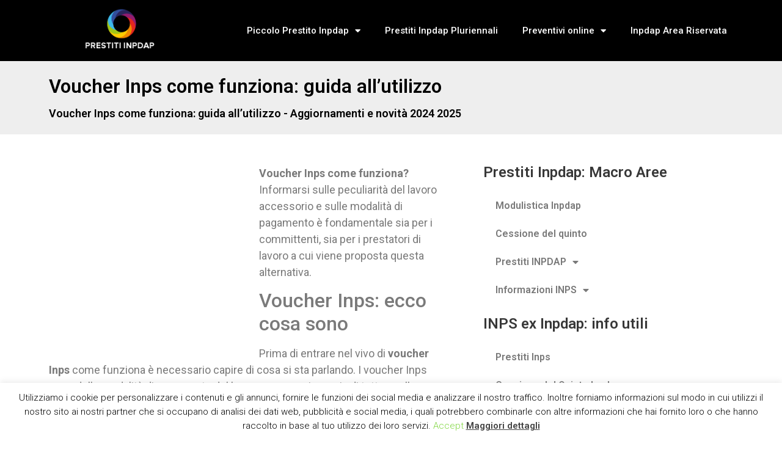

--- FILE ---
content_type: text/html; charset=UTF-8
request_url: https://www.inpdapprestiti.it/voucher-inps-funziona-guida-allutilizzo/
body_size: 15846
content:
<!doctype html><html
lang=it-IT><head><meta
charset="UTF-8"><meta
name="viewport" content="width=device-width, initial-scale=1"><link
rel=profile href=https://gmpg.org/xfn/11><meta
name='robots' content='index, follow, max-image-preview:large, max-snippet:-1, max-video-preview:-1'><title>Voucher Inps Come Funziona: Guida all&#039;Utilizzo</title><meta
name="description" content="Voucher Inps come funziona? Scopri tutte le peculiarità delle modalità di pagamento del lavoro accessorio "><link
rel=canonical href=https://www.inpdapprestiti.it/voucher-inps-funziona-guida-allutilizzo/ ><meta
property="og:locale" content="it_IT"><meta
property="og:type" content="article"><meta
property="og:title" content="Voucher Inps Come Funziona: Guida all&#039;Utilizzo"><meta
property="og:description" content="Voucher Inps come funziona? Scopri tutte le peculiarità delle modalità di pagamento del lavoro accessorio "><meta
property="og:url" content="https://www.inpdapprestiti.it/voucher-inps-funziona-guida-allutilizzo/"><meta
property="og:site_name" content="Prestiti Inpdap"><meta
property="article:published_time" content="2016-03-07T13:13:47+00:00"><meta
property="article:modified_time" content="2016-04-14T08:13:50+00:00"><meta
property="og:image" content="https://www.inpdapprestiti.it/wp-content/uploads/2016/03/Voucher-Inps-come-funziona.jpg"><meta
property="og:image:width" content="600"><meta
property="og:image:height" content="330"><meta
property="og:image:type" content="image/jpeg"><meta
name="author" content="Luigi Benotti"><meta
name="twitter:card" content="summary_large_image"> <script type=application/ld+json class=yoast-schema-graph>{"@context":"https://schema.org","@graph":[{"@type":"WebPage","@id":"https://www.inpdapprestiti.it/voucher-inps-funziona-guida-allutilizzo/","url":"https://www.inpdapprestiti.it/voucher-inps-funziona-guida-allutilizzo/","name":"Voucher Inps Come Funziona: Guida all'Utilizzo","isPartOf":{"@id":"https://www.inpdapprestiti.it/#website"},"primaryImageOfPage":{"@id":"https://www.inpdapprestiti.it/voucher-inps-funziona-guida-allutilizzo/#primaryimage"},"image":{"@id":"https://www.inpdapprestiti.it/voucher-inps-funziona-guida-allutilizzo/#primaryimage"},"thumbnailUrl":"https://www.inpdapprestiti.it/wp-content/uploads/2016/03/Voucher-Inps-come-funziona.jpg","datePublished":"2016-03-07T13:13:47+00:00","dateModified":"2016-04-14T08:13:50+00:00","author":{"@id":"https://www.inpdapprestiti.it/#/schema/person/efcf95a306a8cbadd4afc9de1c5ad477"},"description":"Voucher Inps come funziona? Scopri tutte le peculiarità delle modalità di pagamento del lavoro accessorio ","breadcrumb":{"@id":"https://www.inpdapprestiti.it/voucher-inps-funziona-guida-allutilizzo/#breadcrumb"},"inLanguage":"it-IT","potentialAction":[{"@type":"ReadAction","target":["https://www.inpdapprestiti.it/voucher-inps-funziona-guida-allutilizzo/"]}]},{"@type":"ImageObject","inLanguage":"it-IT","@id":"https://www.inpdapprestiti.it/voucher-inps-funziona-guida-allutilizzo/#primaryimage","url":"https://www.inpdapprestiti.it/wp-content/uploads/2016/03/Voucher-Inps-come-funziona.jpg","contentUrl":"https://www.inpdapprestiti.it/wp-content/uploads/2016/03/Voucher-Inps-come-funziona.jpg","width":600,"height":330,"caption":"Voucher Inps come funziona"},{"@type":"BreadcrumbList","@id":"https://www.inpdapprestiti.it/voucher-inps-funziona-guida-allutilizzo/#breadcrumb","itemListElement":[{"@type":"ListItem","position":1,"name":"Prestiti Inpdap","item":"https://www.inpdapprestiti.it/"},{"@type":"ListItem","position":2,"name":"Servizi inps","item":"https://www.inpdapprestiti.it/info/servizi-inps/"},{"@type":"ListItem","position":3,"name":"Voucher Inps come funziona: guida all&#8217;utilizzo"}]},{"@type":"WebSite","@id":"https://www.inpdapprestiti.it/#website","url":"https://www.inpdapprestiti.it/","name":"Prestiti Inpdap","description":"Il portale ufficiale sui prestiti INPS ex INPDAP per dipendenti pubblici, statali e pensionati.","potentialAction":[{"@type":"SearchAction","target":{"@type":"EntryPoint","urlTemplate":"https://www.inpdapprestiti.it/?s={search_term_string}"},"query-input":"required name=search_term_string"}],"inLanguage":"it-IT"},{"@type":"Person","@id":"https://www.inpdapprestiti.it/#/schema/person/efcf95a306a8cbadd4afc9de1c5ad477","name":"Luigi Benotti","image":{"@type":"ImageObject","inLanguage":"it-IT","@id":"https://www.inpdapprestiti.it/#/schema/person/image/","url":"https://secure.gravatar.com/avatar/bf613da574ae716cd1b825882752e364?s=96&d=mm&r=g","contentUrl":"https://secure.gravatar.com/avatar/bf613da574ae716cd1b825882752e364?s=96&d=mm&r=g","caption":"Luigi Benotti"},"sameAs":["http://admin"],"url":"https://www.inpdapprestiti.it/author/iacopo/"}]}</script> <link
rel=alternate type=application/rss+xml title="Prestiti Inpdap &raquo; Feed" href=https://www.inpdapprestiti.it/feed/ ><link
rel=alternate type=application/rss+xml title="Prestiti Inpdap &raquo; Feed dei commenti" href=https://www.inpdapprestiti.it/comments/feed/ ><link
rel=alternate type=application/rss+xml title="Prestiti Inpdap &raquo; Voucher Inps come funziona: guida all&#8217;utilizzo Feed dei commenti" href=https://www.inpdapprestiti.it/voucher-inps-funziona-guida-allutilizzo/feed/ > <script>window._wpemojiSettings = {"baseUrl":"https:\/\/s.w.org\/images\/core\/emoji\/14.0.0\/72x72\/","ext":".png","svgUrl":"https:\/\/s.w.org\/images\/core\/emoji\/14.0.0\/svg\/","svgExt":".svg","source":{"concatemoji":"https:\/\/www.inpdapprestiti.it\/wp-includes\/js\/wp-emoji-release.min.js?ver=8e46d08663ae7c89ac952b5b1289b88f"}};
/*! This file is auto-generated */
!function(e,a,t){var n,r,o,i=a.createElement("canvas"),p=i.getContext&&i.getContext("2d");function s(e,t){var a=String.fromCharCode,e=(p.clearRect(0,0,i.width,i.height),p.fillText(a.apply(this,e),0,0),i.toDataURL());return p.clearRect(0,0,i.width,i.height),p.fillText(a.apply(this,t),0,0),e===i.toDataURL()}function c(e){var t=a.createElement("script");t.src=e,t.defer=t.type="text/javascript",a.getElementsByTagName("head")[0].appendChild(t)}for(o=Array("flag","emoji"),t.supports={everything:!0,everythingExceptFlag:!0},r=0;r<o.length;r++)t.supports[o[r]]=function(e){if(p&&p.fillText)switch(p.textBaseline="top",p.font="600 32px Arial",e){case"flag":return s([127987,65039,8205,9895,65039],[127987,65039,8203,9895,65039])?!1:!s([55356,56826,55356,56819],[55356,56826,8203,55356,56819])&&!s([55356,57332,56128,56423,56128,56418,56128,56421,56128,56430,56128,56423,56128,56447],[55356,57332,8203,56128,56423,8203,56128,56418,8203,56128,56421,8203,56128,56430,8203,56128,56423,8203,56128,56447]);case"emoji":return!s([129777,127995,8205,129778,127999],[129777,127995,8203,129778,127999])}return!1}(o[r]),t.supports.everything=t.supports.everything&&t.supports[o[r]],"flag"!==o[r]&&(t.supports.everythingExceptFlag=t.supports.everythingExceptFlag&&t.supports[o[r]]);t.supports.everythingExceptFlag=t.supports.everythingExceptFlag&&!t.supports.flag,t.DOMReady=!1,t.readyCallback=function(){t.DOMReady=!0},t.supports.everything||(n=function(){t.readyCallback()},a.addEventListener?(a.addEventListener("DOMContentLoaded",n,!1),e.addEventListener("load",n,!1)):(e.attachEvent("onload",n),a.attachEvent("onreadystatechange",function(){"complete"===a.readyState&&t.readyCallback()})),(e=t.source||{}).concatemoji?c(e.concatemoji):e.wpemoji&&e.twemoji&&(c(e.twemoji),c(e.wpemoji)))}(window,document,window._wpemojiSettings);</script> <style>img.wp-smiley,
img.emoji {
	display: inline !important;
	border: none !important;
	box-shadow: none !important;
	height: 1em !important;
	width: 1em !important;
	margin: 0 0.07em !important;
	vertical-align: -0.1em !important;
	background: none !important;
	padding: 0 !important;
}</style><link
rel=stylesheet href=https://www.inpdapprestiti.it/wp-content/cache/minify/d7cb9.css media=all><style id=global-styles-inline-css>/*<![CDATA[*/body{--wp--preset--color--black: #000000;--wp--preset--color--cyan-bluish-gray: #abb8c3;--wp--preset--color--white: #ffffff;--wp--preset--color--pale-pink: #f78da7;--wp--preset--color--vivid-red: #cf2e2e;--wp--preset--color--luminous-vivid-orange: #ff6900;--wp--preset--color--luminous-vivid-amber: #fcb900;--wp--preset--color--light-green-cyan: #7bdcb5;--wp--preset--color--vivid-green-cyan: #00d084;--wp--preset--color--pale-cyan-blue: #8ed1fc;--wp--preset--color--vivid-cyan-blue: #0693e3;--wp--preset--color--vivid-purple: #9b51e0;--wp--preset--gradient--vivid-cyan-blue-to-vivid-purple: linear-gradient(135deg,rgba(6,147,227,1) 0%,rgb(155,81,224) 100%);--wp--preset--gradient--light-green-cyan-to-vivid-green-cyan: linear-gradient(135deg,rgb(122,220,180) 0%,rgb(0,208,130) 100%);--wp--preset--gradient--luminous-vivid-amber-to-luminous-vivid-orange: linear-gradient(135deg,rgba(252,185,0,1) 0%,rgba(255,105,0,1) 100%);--wp--preset--gradient--luminous-vivid-orange-to-vivid-red: linear-gradient(135deg,rgba(255,105,0,1) 0%,rgb(207,46,46) 100%);--wp--preset--gradient--very-light-gray-to-cyan-bluish-gray: linear-gradient(135deg,rgb(238,238,238) 0%,rgb(169,184,195) 100%);--wp--preset--gradient--cool-to-warm-spectrum: linear-gradient(135deg,rgb(74,234,220) 0%,rgb(151,120,209) 20%,rgb(207,42,186) 40%,rgb(238,44,130) 60%,rgb(251,105,98) 80%,rgb(254,248,76) 100%);--wp--preset--gradient--blush-light-purple: linear-gradient(135deg,rgb(255,206,236) 0%,rgb(152,150,240) 100%);--wp--preset--gradient--blush-bordeaux: linear-gradient(135deg,rgb(254,205,165) 0%,rgb(254,45,45) 50%,rgb(107,0,62) 100%);--wp--preset--gradient--luminous-dusk: linear-gradient(135deg,rgb(255,203,112) 0%,rgb(199,81,192) 50%,rgb(65,88,208) 100%);--wp--preset--gradient--pale-ocean: linear-gradient(135deg,rgb(255,245,203) 0%,rgb(182,227,212) 50%,rgb(51,167,181) 100%);--wp--preset--gradient--electric-grass: linear-gradient(135deg,rgb(202,248,128) 0%,rgb(113,206,126) 100%);--wp--preset--gradient--midnight: linear-gradient(135deg,rgb(2,3,129) 0%,rgb(40,116,252) 100%);--wp--preset--duotone--dark-grayscale: url('#wp-duotone-dark-grayscale');--wp--preset--duotone--grayscale: url('#wp-duotone-grayscale');--wp--preset--duotone--purple-yellow: url('#wp-duotone-purple-yellow');--wp--preset--duotone--blue-red: url('#wp-duotone-blue-red');--wp--preset--duotone--midnight: url('#wp-duotone-midnight');--wp--preset--duotone--magenta-yellow: url('#wp-duotone-magenta-yellow');--wp--preset--duotone--purple-green: url('#wp-duotone-purple-green');--wp--preset--duotone--blue-orange: url('#wp-duotone-blue-orange');--wp--preset--font-size--small: 13px;--wp--preset--font-size--medium: 20px;--wp--preset--font-size--large: 36px;--wp--preset--font-size--x-large: 42px;--wp--preset--spacing--20: 0.44rem;--wp--preset--spacing--30: 0.67rem;--wp--preset--spacing--40: 1rem;--wp--preset--spacing--50: 1.5rem;--wp--preset--spacing--60: 2.25rem;--wp--preset--spacing--70: 3.38rem;--wp--preset--spacing--80: 5.06rem;}:where(.is-layout-flex){gap: 0.5em;}body .is-layout-flow > .alignleft{float: left;margin-inline-start: 0;margin-inline-end: 2em;}body .is-layout-flow > .alignright{float: right;margin-inline-start: 2em;margin-inline-end: 0;}body .is-layout-flow > .aligncenter{margin-left: auto !important;margin-right: auto !important;}body .is-layout-constrained > .alignleft{float: left;margin-inline-start: 0;margin-inline-end: 2em;}body .is-layout-constrained > .alignright{float: right;margin-inline-start: 2em;margin-inline-end: 0;}body .is-layout-constrained > .aligncenter{margin-left: auto !important;margin-right: auto !important;}body .is-layout-constrained > :where(:not(.alignleft):not(.alignright):not(.alignfull)){max-width: var(--wp--style--global--content-size);margin-left: auto !important;margin-right: auto !important;}body .is-layout-constrained > .alignwide{max-width: var(--wp--style--global--wide-size);}body .is-layout-flex{display: flex;}body .is-layout-flex{flex-wrap: wrap;align-items: center;}body .is-layout-flex > *{margin: 0;}:where(.wp-block-columns.is-layout-flex){gap: 2em;}.has-black-color{color: var(--wp--preset--color--black) !important;}.has-cyan-bluish-gray-color{color: var(--wp--preset--color--cyan-bluish-gray) !important;}.has-white-color{color: var(--wp--preset--color--white) !important;}.has-pale-pink-color{color: var(--wp--preset--color--pale-pink) !important;}.has-vivid-red-color{color: var(--wp--preset--color--vivid-red) !important;}.has-luminous-vivid-orange-color{color: var(--wp--preset--color--luminous-vivid-orange) !important;}.has-luminous-vivid-amber-color{color: var(--wp--preset--color--luminous-vivid-amber) !important;}.has-light-green-cyan-color{color: var(--wp--preset--color--light-green-cyan) !important;}.has-vivid-green-cyan-color{color: var(--wp--preset--color--vivid-green-cyan) !important;}.has-pale-cyan-blue-color{color: var(--wp--preset--color--pale-cyan-blue) !important;}.has-vivid-cyan-blue-color{color: var(--wp--preset--color--vivid-cyan-blue) !important;}.has-vivid-purple-color{color: var(--wp--preset--color--vivid-purple) !important;}.has-black-background-color{background-color: var(--wp--preset--color--black) !important;}.has-cyan-bluish-gray-background-color{background-color: var(--wp--preset--color--cyan-bluish-gray) !important;}.has-white-background-color{background-color: var(--wp--preset--color--white) !important;}.has-pale-pink-background-color{background-color: var(--wp--preset--color--pale-pink) !important;}.has-vivid-red-background-color{background-color: var(--wp--preset--color--vivid-red) !important;}.has-luminous-vivid-orange-background-color{background-color: var(--wp--preset--color--luminous-vivid-orange) !important;}.has-luminous-vivid-amber-background-color{background-color: var(--wp--preset--color--luminous-vivid-amber) !important;}.has-light-green-cyan-background-color{background-color: var(--wp--preset--color--light-green-cyan) !important;}.has-vivid-green-cyan-background-color{background-color: var(--wp--preset--color--vivid-green-cyan) !important;}.has-pale-cyan-blue-background-color{background-color: var(--wp--preset--color--pale-cyan-blue) !important;}.has-vivid-cyan-blue-background-color{background-color: var(--wp--preset--color--vivid-cyan-blue) !important;}.has-vivid-purple-background-color{background-color: var(--wp--preset--color--vivid-purple) !important;}.has-black-border-color{border-color: var(--wp--preset--color--black) !important;}.has-cyan-bluish-gray-border-color{border-color: var(--wp--preset--color--cyan-bluish-gray) !important;}.has-white-border-color{border-color: var(--wp--preset--color--white) !important;}.has-pale-pink-border-color{border-color: var(--wp--preset--color--pale-pink) !important;}.has-vivid-red-border-color{border-color: var(--wp--preset--color--vivid-red) !important;}.has-luminous-vivid-orange-border-color{border-color: var(--wp--preset--color--luminous-vivid-orange) !important;}.has-luminous-vivid-amber-border-color{border-color: var(--wp--preset--color--luminous-vivid-amber) !important;}.has-light-green-cyan-border-color{border-color: var(--wp--preset--color--light-green-cyan) !important;}.has-vivid-green-cyan-border-color{border-color: var(--wp--preset--color--vivid-green-cyan) !important;}.has-pale-cyan-blue-border-color{border-color: var(--wp--preset--color--pale-cyan-blue) !important;}.has-vivid-cyan-blue-border-color{border-color: var(--wp--preset--color--vivid-cyan-blue) !important;}.has-vivid-purple-border-color{border-color: var(--wp--preset--color--vivid-purple) !important;}.has-vivid-cyan-blue-to-vivid-purple-gradient-background{background: var(--wp--preset--gradient--vivid-cyan-blue-to-vivid-purple) !important;}.has-light-green-cyan-to-vivid-green-cyan-gradient-background{background: var(--wp--preset--gradient--light-green-cyan-to-vivid-green-cyan) !important;}.has-luminous-vivid-amber-to-luminous-vivid-orange-gradient-background{background: var(--wp--preset--gradient--luminous-vivid-amber-to-luminous-vivid-orange) !important;}.has-luminous-vivid-orange-to-vivid-red-gradient-background{background: var(--wp--preset--gradient--luminous-vivid-orange-to-vivid-red) !important;}.has-very-light-gray-to-cyan-bluish-gray-gradient-background{background: var(--wp--preset--gradient--very-light-gray-to-cyan-bluish-gray) !important;}.has-cool-to-warm-spectrum-gradient-background{background: var(--wp--preset--gradient--cool-to-warm-spectrum) !important;}.has-blush-light-purple-gradient-background{background: var(--wp--preset--gradient--blush-light-purple) !important;}.has-blush-bordeaux-gradient-background{background: var(--wp--preset--gradient--blush-bordeaux) !important;}.has-luminous-dusk-gradient-background{background: var(--wp--preset--gradient--luminous-dusk) !important;}.has-pale-ocean-gradient-background{background: var(--wp--preset--gradient--pale-ocean) !important;}.has-electric-grass-gradient-background{background: var(--wp--preset--gradient--electric-grass) !important;}.has-midnight-gradient-background{background: var(--wp--preset--gradient--midnight) !important;}.has-small-font-size{font-size: var(--wp--preset--font-size--small) !important;}.has-medium-font-size{font-size: var(--wp--preset--font-size--medium) !important;}.has-large-font-size{font-size: var(--wp--preset--font-size--large) !important;}.has-x-large-font-size{font-size: var(--wp--preset--font-size--x-large) !important;}
.wp-block-navigation a:where(:not(.wp-element-button)){color: inherit;}
:where(.wp-block-columns.is-layout-flex){gap: 2em;}
.wp-block-pullquote{font-size: 1.5em;line-height: 1.6;}/*]]>*/</style><link
rel=stylesheet href=https://www.inpdapprestiti.it/wp-content/cache/minify/62ba9.css media=all><link
rel=stylesheet id=google-fonts-1-css href='https://fonts.googleapis.com/css?family=Roboto%3A100%2C100italic%2C200%2C200italic%2C300%2C300italic%2C400%2C400italic%2C500%2C500italic%2C600%2C600italic%2C700%2C700italic%2C800%2C800italic%2C900%2C900italic%7CRoboto+Slab%3A100%2C100italic%2C200%2C200italic%2C300%2C300italic%2C400%2C400italic%2C500%2C500italic%2C600%2C600italic%2C700%2C700italic%2C800%2C800italic%2C900%2C900italic&#038;display=auto&#038;ver=6.1.9' media=all><link
rel=stylesheet href=https://www.inpdapprestiti.it/wp-content/cache/minify/ef39b.css media=all><link
rel=preconnect href=https://fonts.gstatic.com/ crossorigin><script src=https://www.inpdapprestiti.it/wp-content/cache/minify/818c0.js></script> <script id=cookie-law-info-js-extra>var Cli_Data = {"nn_cookie_ids":[],"cookielist":[],"non_necessary_cookies":[],"ccpaEnabled":"","ccpaRegionBased":"","ccpaBarEnabled":"","strictlyEnabled":["necessary","obligatoire"],"ccpaType":"gdpr","js_blocking":"","custom_integration":"","triggerDomRefresh":"","secure_cookies":""};
var cli_cookiebar_settings = {"animate_speed_hide":"500","animate_speed_show":"500","background":"#fff","border":"#444","border_on":"","button_1_button_colour":"#000","button_1_button_hover":"#000000","button_1_link_colour":"#81d742","button_1_as_button":"","button_1_new_win":"","button_2_button_colour":"#333","button_2_button_hover":"#292929","button_2_link_colour":"#444","button_2_as_button":"","button_2_hidebar":"","button_3_button_colour":"#dd3333","button_3_button_hover":"#b12929","button_3_link_colour":"#fff","button_3_as_button":"1","button_3_new_win":"","button_4_button_colour":"#dedfe0","button_4_button_hover":"#b2b2b3","button_4_link_colour":"#333333","button_4_as_button":"1","button_7_button_colour":"#61a229","button_7_button_hover":"#4e8221","button_7_link_colour":"#fff","button_7_as_button":"1","button_7_new_win":"","font_family":"inherit","header_fix":"","notify_animate_hide":"1","notify_animate_show":"","notify_div_id":"#cookie-law-info-bar","notify_position_horizontal":"right","notify_position_vertical":"bottom","scroll_close":"1","scroll_close_reload":"","accept_close_reload":"","reject_close_reload":"","showagain_tab":"1","showagain_background":"#fff","showagain_border":"#000","showagain_div_id":"#cookie-law-info-again","showagain_x_position":"100px","text":"#000","show_once_yn":"","show_once":"2000","logging_on":"","as_popup":"","popup_overlay":"1","bar_heading_text":"","cookie_bar_as":"banner","popup_showagain_position":"bottom-right","widget_position":"left"};
var log_object = {"ajax_url":"https:\/\/www.inpdapprestiti.it\/wp-admin\/admin-ajax.php"};</script> <script src=https://www.inpdapprestiti.it/wp-content/cache/minify/db01b.js></script> <link
rel=https://api.w.org/ href=https://www.inpdapprestiti.it/wp-json/ ><link
rel=alternate type=application/json href=https://www.inpdapprestiti.it/wp-json/wp/v2/posts/4454><link
rel=alternate type=application/json+oembed href="https://www.inpdapprestiti.it/wp-json/oembed/1.0/embed?url=https%3A%2F%2Fwww.inpdapprestiti.it%2Fvoucher-inps-funziona-guida-allutilizzo%2F"><link
rel=alternate type=text/xml+oembed href="https://www.inpdapprestiti.it/wp-json/oembed/1.0/embed?url=https%3A%2F%2Fwww.inpdapprestiti.it%2Fvoucher-inps-funziona-guida-allutilizzo%2F&#038;format=xml"><link
rel=icon href=https://www.inpdapprestiti.it/wp-content/uploads/2018/09/cropped-prestiti-inpdap-32x32.png sizes=32x32><link
rel=icon href=https://www.inpdapprestiti.it/wp-content/uploads/2018/09/cropped-prestiti-inpdap-192x192.png sizes=192x192><link
rel=apple-touch-icon href=https://www.inpdapprestiti.it/wp-content/uploads/2018/09/cropped-prestiti-inpdap-180x180.png><meta
name="msapplication-TileImage" content="https://www.inpdapprestiti.it/wp-content/uploads/2018/09/cropped-prestiti-inpdap-270x270.png"></head><body
data-rsssl=1 class="post-template-default single single-post postid-4454 single-format-standard wp-custom-logo elementor-default elementor-kit-10934 elementor-page-10997"><svg
xmlns=http://www.w3.org/2000/svg viewBox="0 0 0 0" width=0 height=0 focusable=false role=none style="visibility: hidden; position: absolute; left: -9999px; overflow: hidden;" ><defs><filter
id=wp-duotone-dark-grayscale><feColorMatrix
color-interpolation-filters="sRGB" type="matrix" values=" .299 .587 .114 0 0 .299 .587 .114 0 0 .299 .587 .114 0 0 .299 .587 .114 0 0 "/><feComponentTransfer
color-interpolation-filters="sRGB" ><feFuncR
type="table" tableValues="0 0.49803921568627"/><feFuncG
type="table" tableValues="0 0.49803921568627"/><feFuncB
type="table" tableValues="0 0.49803921568627"/><feFuncA
type="table" tableValues="1 1"/></feComponentTransfer><feComposite
in2="SourceGraphic" operator="in"/></filter></defs></svg><svg
xmlns=http://www.w3.org/2000/svg viewBox="0 0 0 0" width=0 height=0 focusable=false role=none style="visibility: hidden; position: absolute; left: -9999px; overflow: hidden;" ><defs><filter
id=wp-duotone-grayscale><feColorMatrix
color-interpolation-filters="sRGB" type="matrix" values=" .299 .587 .114 0 0 .299 .587 .114 0 0 .299 .587 .114 0 0 .299 .587 .114 0 0 "/><feComponentTransfer
color-interpolation-filters="sRGB" ><feFuncR
type="table" tableValues="0 1"/><feFuncG
type="table" tableValues="0 1"/><feFuncB
type="table" tableValues="0 1"/><feFuncA
type="table" tableValues="1 1"/></feComponentTransfer><feComposite
in2="SourceGraphic" operator="in"/></filter></defs></svg><svg
xmlns=http://www.w3.org/2000/svg viewBox="0 0 0 0" width=0 height=0 focusable=false role=none style="visibility: hidden; position: absolute; left: -9999px; overflow: hidden;" ><defs><filter
id=wp-duotone-purple-yellow><feColorMatrix
color-interpolation-filters="sRGB" type="matrix" values=" .299 .587 .114 0 0 .299 .587 .114 0 0 .299 .587 .114 0 0 .299 .587 .114 0 0 "/><feComponentTransfer
color-interpolation-filters="sRGB" ><feFuncR
type="table" tableValues="0.54901960784314 0.98823529411765"/><feFuncG
type="table" tableValues="0 1"/><feFuncB
type="table" tableValues="0.71764705882353 0.25490196078431"/><feFuncA
type="table" tableValues="1 1"/></feComponentTransfer><feComposite
in2="SourceGraphic" operator="in"/></filter></defs></svg><svg
xmlns=http://www.w3.org/2000/svg viewBox="0 0 0 0" width=0 height=0 focusable=false role=none style="visibility: hidden; position: absolute; left: -9999px; overflow: hidden;" ><defs><filter
id=wp-duotone-blue-red><feColorMatrix
color-interpolation-filters="sRGB" type="matrix" values=" .299 .587 .114 0 0 .299 .587 .114 0 0 .299 .587 .114 0 0 .299 .587 .114 0 0 "/><feComponentTransfer
color-interpolation-filters="sRGB" ><feFuncR
type="table" tableValues="0 1"/><feFuncG
type="table" tableValues="0 0.27843137254902"/><feFuncB
type="table" tableValues="0.5921568627451 0.27843137254902"/><feFuncA
type="table" tableValues="1 1"/></feComponentTransfer><feComposite
in2="SourceGraphic" operator="in"/></filter></defs></svg><svg
xmlns=http://www.w3.org/2000/svg viewBox="0 0 0 0" width=0 height=0 focusable=false role=none style="visibility: hidden; position: absolute; left: -9999px; overflow: hidden;" ><defs><filter
id=wp-duotone-midnight><feColorMatrix
color-interpolation-filters="sRGB" type="matrix" values=" .299 .587 .114 0 0 .299 .587 .114 0 0 .299 .587 .114 0 0 .299 .587 .114 0 0 "/><feComponentTransfer
color-interpolation-filters="sRGB" ><feFuncR
type="table" tableValues="0 0"/><feFuncG
type="table" tableValues="0 0.64705882352941"/><feFuncB
type="table" tableValues="0 1"/><feFuncA
type="table" tableValues="1 1"/></feComponentTransfer><feComposite
in2="SourceGraphic" operator="in"/></filter></defs></svg><svg
xmlns=http://www.w3.org/2000/svg viewBox="0 0 0 0" width=0 height=0 focusable=false role=none style="visibility: hidden; position: absolute; left: -9999px; overflow: hidden;" ><defs><filter
id=wp-duotone-magenta-yellow><feColorMatrix
color-interpolation-filters="sRGB" type="matrix" values=" .299 .587 .114 0 0 .299 .587 .114 0 0 .299 .587 .114 0 0 .299 .587 .114 0 0 "/><feComponentTransfer
color-interpolation-filters="sRGB" ><feFuncR
type="table" tableValues="0.78039215686275 1"/><feFuncG
type="table" tableValues="0 0.94901960784314"/><feFuncB
type="table" tableValues="0.35294117647059 0.47058823529412"/><feFuncA
type="table" tableValues="1 1"/></feComponentTransfer><feComposite
in2="SourceGraphic" operator="in"/></filter></defs></svg><svg
xmlns=http://www.w3.org/2000/svg viewBox="0 0 0 0" width=0 height=0 focusable=false role=none style="visibility: hidden; position: absolute; left: -9999px; overflow: hidden;" ><defs><filter
id=wp-duotone-purple-green><feColorMatrix
color-interpolation-filters="sRGB" type="matrix" values=" .299 .587 .114 0 0 .299 .587 .114 0 0 .299 .587 .114 0 0 .299 .587 .114 0 0 "/><feComponentTransfer
color-interpolation-filters="sRGB" ><feFuncR
type="table" tableValues="0.65098039215686 0.40392156862745"/><feFuncG
type="table" tableValues="0 1"/><feFuncB
type="table" tableValues="0.44705882352941 0.4"/><feFuncA
type="table" tableValues="1 1"/></feComponentTransfer><feComposite
in2="SourceGraphic" operator="in"/></filter></defs></svg><svg
xmlns=http://www.w3.org/2000/svg viewBox="0 0 0 0" width=0 height=0 focusable=false role=none style="visibility: hidden; position: absolute; left: -9999px; overflow: hidden;" ><defs><filter
id=wp-duotone-blue-orange><feColorMatrix
color-interpolation-filters="sRGB" type="matrix" values=" .299 .587 .114 0 0 .299 .587 .114 0 0 .299 .587 .114 0 0 .299 .587 .114 0 0 "/><feComponentTransfer
color-interpolation-filters="sRGB" ><feFuncR
type="table" tableValues="0.098039215686275 1"/><feFuncG
type="table" tableValues="0 0.66274509803922"/><feFuncB
type="table" tableValues="0.84705882352941 0.41960784313725"/><feFuncA
type="table" tableValues="1 1"/></feComponentTransfer><feComposite
in2="SourceGraphic" operator="in"/></filter></defs></svg>
<a
class="skip-link screen-reader-text" href=#content>
Vai al contenuto</a><div
data-elementor-type=header data-elementor-id=11004 class="elementor elementor-11004 elementor-location-header"><div
class=elementor-section-wrap><header
class="elementor-section elementor-top-section elementor-element elementor-element-33e64d10 elementor-section-content-middle elementor-section-height-min-height elementor-section-boxed elementor-section-height-default elementor-section-items-middle" data-id=33e64d10 data-element_type=section data-settings={&quot;background_background&quot;:&quot;classic&quot;}><div
class="elementor-container elementor-column-gap-no"><div
class=elementor-row><div
class="elementor-column elementor-col-50 elementor-top-column elementor-element elementor-element-6e2abb51" data-id=6e2abb51 data-element_type=column><div
class="elementor-column-wrap elementor-element-populated"><div
class=elementor-widget-wrap><div
class="elementor-element elementor-element-20cc0795 elementor-widget elementor-widget-theme-site-logo elementor-widget-image" data-id=20cc0795 data-element_type=widget data-widget_type=theme-site-logo.default><div
class=elementor-widget-container><div
class=elementor-image>
<a
href=https://www.inpdapprestiti.it>
<img
width=273 height=167 src=https://www.inpdapprestiti.it/wp-content/uploads/2018/09/cropped-prestiti-inpdap-2.png class="attachment-full size-full wp-image-11010" alt="Prestiti Inpdap" loading=lazy>		</a></div></div></div></div></div></div><div
class="elementor-column elementor-col-50 elementor-top-column elementor-element elementor-element-30006496" data-id=30006496 data-element_type=column><div
class="elementor-column-wrap elementor-element-populated"><div
class=elementor-widget-wrap><div
class="elementor-element elementor-element-316eb9ba elementor-nav-menu__align-right elementor-nav-menu--stretch elementor-nav-menu--dropdown-tablet elementor-nav-menu__text-align-aside elementor-nav-menu--toggle elementor-nav-menu--burger elementor-widget elementor-widget-nav-menu" data-id=316eb9ba data-element_type=widget data-settings="{&quot;full_width&quot;:&quot;stretch&quot;,&quot;layout&quot;:&quot;horizontal&quot;,&quot;submenu_icon&quot;:{&quot;value&quot;:&quot;&lt;i class=\&quot;fas fa-caret-down\&quot;&gt;&lt;\/i&gt;&quot;,&quot;library&quot;:&quot;fa-solid&quot;},&quot;toggle&quot;:&quot;burger&quot;}" data-widget_type=nav-menu.default><div
class=elementor-widget-container><nav
migration_allowed=1 migrated=0 class="elementor-nav-menu--main elementor-nav-menu__container elementor-nav-menu--layout-horizontal e--pointer-underline e--animation-fade"><ul
id=menu-1-316eb9ba class=elementor-nav-menu><li
class="menu-item menu-item-type-taxonomy menu-item-object-post_tag menu-item-has-children menu-item-1386"><a
href=https://www.inpdapprestiti.it/info/piccolo-prestito/ class=elementor-item>Piccolo Prestito Inpdap</a><ul
class="sub-menu elementor-nav-menu--dropdown">
<li
class="menu-item menu-item-type-post_type menu-item-object-post menu-item-365"><a
href=https://www.inpdapprestiti.it/tabelle-prestiti-inpdap/ class=elementor-sub-item>Tabelle prestiti inpdap</a></li>
<li
class="menu-item menu-item-type-post_type menu-item-object-post menu-item-31"><a
href=https://www.inpdapprestiti.it/requisiti/ class=elementor-sub-item>I Requisiti per accedere</a></li></ul>
</li>
<li
class="menu-item menu-item-type-post_type menu-item-object-post menu-item-29"><a
href=https://www.inpdapprestiti.it/prestiti-pluriennali/ class=elementor-item>Prestiti Inpdap Pluriennali</a></li>
<li
class="menu-item menu-item-type-custom menu-item-object-custom menu-item-has-children menu-item-5240"><a
href=# class="elementor-item elementor-item-anchor">Preventivi online</a><ul
class="sub-menu elementor-nav-menu--dropdown">
<li
class="menu-item menu-item-type-post_type menu-item-object-post menu-item-has-children menu-item-4386"><a
href=https://www.inpdapprestiti.it/prestiti-dipendenti-pubblici/ class=elementor-sub-item>Prestiti a dipendenti pubblici 2024</a><ul
class="sub-menu elementor-nav-menu--dropdown">
<li
class="menu-item menu-item-type-post_type menu-item-object-post menu-item-4383"><a
href=https://www.inpdapprestiti.it/prestiti-dipendenti-parapubblici/ class=elementor-sub-item>Prestiti a dipendenti parapubblici</a></li>
<li
class="menu-item menu-item-type-post_type menu-item-object-post menu-item-5249"><a
href=https://www.inpdapprestiti.it/prestiti-forze-armate-come-ottenere-credito-condizioni-e-garanzie/ class=elementor-sub-item>Prestiti forze armate</a></li>
<li
class="menu-item menu-item-type-post_type menu-item-object-post menu-item-5247"><a
href=https://www.inpdapprestiti.it/prestiti-inpdap-carabinieri-come-richiederli/ class=elementor-sub-item>Prestiti Inpdap a Carabinieri</a></li>
<li
class="menu-item menu-item-type-post_type menu-item-object-post menu-item-5248"><a
href=https://www.inpdapprestiti.it/prestiti-inpdap-vigili-fuoco/ class=elementor-sub-item>Prestiti Inpdap Vigili del Fuoco 2024</a></li>
<li
class="menu-item menu-item-type-post_type menu-item-object-post menu-item-5254"><a
href=https://www.inpdapprestiti.it/prestiti-per-spese-mediche/ class=elementor-sub-item>Prestiti Inpdap per spese mediche</a></li>
<li
class="menu-item menu-item-type-post_type menu-item-object-post menu-item-5256"><a
href=https://www.inpdapprestiti.it/prestiti-per-matrimonio/ class=elementor-sub-item>Prestiti Inpdap per matrimonio</a></li></ul>
</li>
<li
class="menu-item menu-item-type-post_type menu-item-object-post menu-item-4385"><a
href=https://www.inpdapprestiti.it/prestiti-dipendenti-statali/ class=elementor-sub-item>Prestiti a dipendenti statali</a></li>
<li
class="menu-item menu-item-type-post_type menu-item-object-post menu-item-4384"><a
href=https://www.inpdapprestiti.it/prestiti-dipendenti-comunali-procedure-di-richiesta/ class=elementor-sub-item>Prestiti a dipendenti comunali</a></li>
<li
class="menu-item menu-item-type-post_type menu-item-object-post menu-item-27"><a
href=https://www.inpdapprestiti.it/prestiti-inpdap-pensionati-2/ class=elementor-sub-item>Prestiti a Pensionati</a></li></ul>
</li>
<li
class="menu-item menu-item-type-custom menu-item-object-custom menu-item-1073"><a
href=https://www.inpdapprestiti.it/inpdap-credito-area-riservata-quali-sono-i-servizi/ class=elementor-item>Inpdap Area Riservata</a></li></ul></nav><div
class=elementor-menu-toggle role=button tabindex=0 aria-label="Menu di commutazione" aria-expanded=false>
<i
aria-hidden=true role=presentation class="elementor-menu-toggle__icon--open eicon-menu-bar"></i><i
aria-hidden=true role=presentation class="elementor-menu-toggle__icon--close eicon-close"></i>		<span
class=elementor-screen-only>Menu</span></div><nav
class="elementor-nav-menu--dropdown elementor-nav-menu__container" aria-hidden=true><ul
id=menu-2-316eb9ba class=elementor-nav-menu><li
class="menu-item menu-item-type-taxonomy menu-item-object-post_tag menu-item-has-children menu-item-1386"><a
href=https://www.inpdapprestiti.it/info/piccolo-prestito/ class=elementor-item tabindex=-1>Piccolo Prestito Inpdap</a><ul
class="sub-menu elementor-nav-menu--dropdown">
<li
class="menu-item menu-item-type-post_type menu-item-object-post menu-item-365"><a
href=https://www.inpdapprestiti.it/tabelle-prestiti-inpdap/ class=elementor-sub-item tabindex=-1>Tabelle prestiti inpdap</a></li>
<li
class="menu-item menu-item-type-post_type menu-item-object-post menu-item-31"><a
href=https://www.inpdapprestiti.it/requisiti/ class=elementor-sub-item tabindex=-1>I Requisiti per accedere</a></li></ul>
</li>
<li
class="menu-item menu-item-type-post_type menu-item-object-post menu-item-29"><a
href=https://www.inpdapprestiti.it/prestiti-pluriennali/ class=elementor-item tabindex=-1>Prestiti Inpdap Pluriennali</a></li>
<li
class="menu-item menu-item-type-custom menu-item-object-custom menu-item-has-children menu-item-5240"><a
href=# class="elementor-item elementor-item-anchor" tabindex=-1>Preventivi online</a><ul
class="sub-menu elementor-nav-menu--dropdown">
<li
class="menu-item menu-item-type-post_type menu-item-object-post menu-item-has-children menu-item-4386"><a
href=https://www.inpdapprestiti.it/prestiti-dipendenti-pubblici/ class=elementor-sub-item tabindex=-1>Prestiti a dipendenti pubblici 2024</a><ul
class="sub-menu elementor-nav-menu--dropdown">
<li
class="menu-item menu-item-type-post_type menu-item-object-post menu-item-4383"><a
href=https://www.inpdapprestiti.it/prestiti-dipendenti-parapubblici/ class=elementor-sub-item tabindex=-1>Prestiti a dipendenti parapubblici</a></li>
<li
class="menu-item menu-item-type-post_type menu-item-object-post menu-item-5249"><a
href=https://www.inpdapprestiti.it/prestiti-forze-armate-come-ottenere-credito-condizioni-e-garanzie/ class=elementor-sub-item tabindex=-1>Prestiti forze armate</a></li>
<li
class="menu-item menu-item-type-post_type menu-item-object-post menu-item-5247"><a
href=https://www.inpdapprestiti.it/prestiti-inpdap-carabinieri-come-richiederli/ class=elementor-sub-item tabindex=-1>Prestiti Inpdap a Carabinieri</a></li>
<li
class="menu-item menu-item-type-post_type menu-item-object-post menu-item-5248"><a
href=https://www.inpdapprestiti.it/prestiti-inpdap-vigili-fuoco/ class=elementor-sub-item tabindex=-1>Prestiti Inpdap Vigili del Fuoco 2024</a></li>
<li
class="menu-item menu-item-type-post_type menu-item-object-post menu-item-5254"><a
href=https://www.inpdapprestiti.it/prestiti-per-spese-mediche/ class=elementor-sub-item tabindex=-1>Prestiti Inpdap per spese mediche</a></li>
<li
class="menu-item menu-item-type-post_type menu-item-object-post menu-item-5256"><a
href=https://www.inpdapprestiti.it/prestiti-per-matrimonio/ class=elementor-sub-item tabindex=-1>Prestiti Inpdap per matrimonio</a></li></ul>
</li>
<li
class="menu-item menu-item-type-post_type menu-item-object-post menu-item-4385"><a
href=https://www.inpdapprestiti.it/prestiti-dipendenti-statali/ class=elementor-sub-item tabindex=-1>Prestiti a dipendenti statali</a></li>
<li
class="menu-item menu-item-type-post_type menu-item-object-post menu-item-4384"><a
href=https://www.inpdapprestiti.it/prestiti-dipendenti-comunali-procedure-di-richiesta/ class=elementor-sub-item tabindex=-1>Prestiti a dipendenti comunali</a></li>
<li
class="menu-item menu-item-type-post_type menu-item-object-post menu-item-27"><a
href=https://www.inpdapprestiti.it/prestiti-inpdap-pensionati-2/ class=elementor-sub-item tabindex=-1>Prestiti a Pensionati</a></li></ul>
</li>
<li
class="menu-item menu-item-type-custom menu-item-object-custom menu-item-1073"><a
href=https://www.inpdapprestiti.it/inpdap-credito-area-riservata-quali-sono-i-servizi/ class=elementor-item tabindex=-1>Inpdap Area Riservata</a></li></ul></nav></div></div></div></div></div></div></div></header></div></div><div
data-elementor-type=single-page data-elementor-id=10997 class="elementor elementor-10997 elementor-location-single post-4454 post type-post status-publish format-standard has-post-thumbnail hentry category-news tag-servizi-inps"><div
class=elementor-section-wrap><section
class="elementor-section elementor-top-section elementor-element elementor-element-f377725 elementor-section-height-min-height elementor-section-boxed elementor-section-height-default elementor-section-items-middle" data-id=f377725 data-element_type=section data-settings={&quot;background_background&quot;:&quot;classic&quot;}><div
class="elementor-container elementor-column-gap-default"><div
class=elementor-row><div
class="elementor-column elementor-col-100 elementor-top-column elementor-element elementor-element-32471a54" data-id=32471a54 data-element_type=column><div
class="elementor-column-wrap elementor-element-populated"><div
class=elementor-widget-wrap><div
class="elementor-element elementor-element-2a921781 elementor-widget elementor-widget-theme-post-title elementor-page-title elementor-widget-heading" data-id=2a921781 data-element_type=widget data-widget_type=theme-post-title.default><div
class=elementor-widget-container><h1 class="elementor-heading-title elementor-size-default">Voucher Inps come funziona: guida all&#8217;utilizzo</h1></div></div><div
class="elementor-element elementor-element-2469a38 elementor-widget elementor-widget-theme-post-title elementor-page-title elementor-widget-heading" data-id=2469a38 data-element_type=widget data-widget_type=theme-post-title.default><div
class=elementor-widget-container><h2 class="elementor-heading-title elementor-size-default">Voucher Inps come funziona: guida all&#8217;utilizzo - Aggiornamenti e novità 2024 2025</h2></div></div></div></div></div></div></div></section><section
class="elementor-section elementor-top-section elementor-element elementor-element-636280a4 elementor-section-boxed elementor-section-height-default elementor-section-height-default" data-id=636280a4 data-element_type=section><div
class="elementor-container elementor-column-gap-default"><div
class=elementor-row><div
class="elementor-column elementor-col-66 elementor-top-column elementor-element elementor-element-493adfce" data-id=493adfce data-element_type=column><div
class="elementor-column-wrap elementor-element-populated"><div
class=elementor-widget-wrap><div
class="elementor-element elementor-element-febc752 elementor-widget elementor-widget-theme-post-content" data-id=febc752 data-element_type=widget data-widget_type=theme-post-content.default><div
class=elementor-widget-container><div
class='code-block code-block-1' style='margin: 8px 8px 8px 0; float: left;'> <script async src=//pagead2.googlesyndication.com/pagead/js/adsbygoogle.js></script> 
<ins
class=adsbygoogle
style=display:inline-block;width:336px;height:280px
data-ad-client=ca-pub-9742633916896350
data-ad-slot=5933905950></ins> <script>(adsbygoogle = window.adsbygoogle || []).push({});</script></div><p><strong>Voucher Inps come funziona?</strong> Informarsi sulle peculiarità del lavoro accessorio e sulle modalità di pagamento è fondamentale sia per i committenti, sia per i prestatori di lavoro a cui viene proposta questa alternativa.</p><h2>Voucher Inps: ecco cosa sono</h2><p>Prima di entrare nel vivo di<strong> voucher Inps</strong> come funziona è necessario capire di cosa si sta parlando. I voucher Inps sono delle modalità di pagamento del lavoro accessorio, ossia di tutte quelle prestazioni che vengono svolte al di fuori di un ordinario contratto di lavoro quindi, di conseguenza, in un lasso di tempo discontinuo.</p><h2>Quali sono i vantaggi del voucher Inps</h2><p>Per<strong> capire voucher Inps come funziona</strong> è necessario entrare nel dettaglio dei vantaggi. Quali sono? Per il committente è prima di tutto fondamentale ricordare il fatto che i pagamenti in voucher non necessitano della redazione di un contratto di lavoro, e che i prestatori, durante il periodo in cui esercitano l’attività professionale, sono coperti dall’assicurazione Inail.</p><p>I <strong>vantaggi dei voucher Inps</strong> per il prestatore di lavoro riguardano innanzitutto il fatto che la prestazione in questione risulta esente da imposizioni di natura fiscale, e che il reddito maturato è valido a fini pensionistici.</p><h2>Voucher Inps 2016: informazioni tecniche fondamentali</h2><p>Per entrare ulteriormente nel vivo di<strong> voucher Inps </strong>come funziona è necessario ricordare che la copertura previdenziale Inps e quella assicurativa Inail sono garantite nella misurea di una cifra limite per ogni anno solare. A quanto corrisponde la suddetta somma? A 5.060€ netti, il che significa che si parla di 6.746 lordi.</p><div
class='code-block code-block-2' style='margin: 8px auto; text-align: center; display: block; clear: both;'> <script async src=//pagead2.googlesyndication.com/pagead/js/adsbygoogle.js></script> 
<ins
class=adsbygoogle
style=display:inline-block;width:336px;height:280px
data-ad-client=ca-pub-9742633916896350
data-ad-slot=5933905950></ins> <script>(adsbygoogle = window.adsbygoogle || []).push({});</script></div><p>Ogni singolo buono lavoro ha un valore di 10€. Tale somma comprende il versamento contributivo in favore della gestione separata Inps, il contributo assicurativo per l’Inail (7%) e una parte a titolo di compenso per l’Inps per la gestione dell’intero servizio.</p><p>Il valore netto del singolo buono &#8211; ossia la cifra che alla fine della <strong>prestazione occasionale</strong> rimane al prestatore &#8211; è pari a 7,50€.</p><p>I 10€ di valore lordo del voucher corrispondono al pagamento di un’ora di prestazione lavorativa (parametro valido per tutti i settori tranne che per quello agricolo, dove è necessario considerare le peculiarità di ogni singolo contratto).</p><h2>Voucher Inps: quando è possibile utilizzarli?</h2><p><strong>Informarsi su voucher Inps </strong>come funziona implica anche il fatto di chiarire le idee sui settori di lavoro e sulle tipologie di aziende che possono utilizzarli. I buoni lavoro possono essere utilizzati in tutti i settori professionali e in tutte le tipologie di azienda. Il settore agricolo non consente il ricorso ai voucher Inps, fatta eccezione per i seguenti casi:</p><ul>
<li><strong>Aziende agricole</strong> con un volume di affari superiore a 7.000€, che possono impiegare per il lavoro accessorio pensionati o giovani di età inferiore ai 25 anni regolarmente iscritti a un corso universitario o a qualsiasi altro iter di formazione scolastica (il lavoro deve essere svolto compatibilmente con gli impegni legati allo studio).</li>
<li>Azienda agricole con un volume di affari inferiore ai 7.000€: in questo caso le aziende hanno la possibilità di impiegare nel lavoro accessorio qualsiasi soggetto a prescindere dall’età e dalla frequentazione di un percorso di formazione universitaria o scolastica. L’unico requisito vincolante è il fatto di non risultare iscritto nell’anno precedente agli elenchi anagrafici dei lavoratori agricoli.</li></ul><div
class='code-block code-block-3' style='margin: 8px auto; text-align: center; display: block; clear: both;'> <script async src=//pagead2.googlesyndication.com/pagead/js/adsbygoogle.js></script> 
<ins
class=adsbygoogle
style=display:inline-block;width:336px;height:280px
data-ad-client=ca-pub-9742633916896350
data-ad-slot=5933905950></ins> <script>(adsbygoogle = window.adsbygoogle || []).push({});</script></div></div></div></div></div></div><div
class="elementor-column elementor-col-33 elementor-top-column elementor-element elementor-element-12f14638" data-id=12f14638 data-element_type=column><div
class="elementor-column-wrap elementor-element-populated"><div
class=elementor-widget-wrap><div
class="elementor-element elementor-element-852d660 elementor-widget elementor-widget-heading" data-id=852d660 data-element_type=widget data-widget_type=heading.default><div
class=elementor-widget-container><h2 class="elementor-heading-title elementor-size-default">Prestiti Inpdap: Macro Aree</h2></div></div><div
class="elementor-element elementor-element-b2b8209 elementor-nav-menu--dropdown-tablet elementor-nav-menu__text-align-aside elementor-nav-menu--toggle elementor-nav-menu--burger elementor-widget elementor-widget-nav-menu" data-id=b2b8209 data-element_type=widget data-settings="{&quot;layout&quot;:&quot;vertical&quot;,&quot;submenu_icon&quot;:{&quot;value&quot;:&quot;&lt;i class=\&quot;fas fa-caret-down\&quot;&gt;&lt;\/i&gt;&quot;,&quot;library&quot;:&quot;fa-solid&quot;},&quot;toggle&quot;:&quot;burger&quot;}" data-widget_type=nav-menu.default><div
class=elementor-widget-container><nav
migration_allowed=1 migrated=0 class="elementor-nav-menu--main elementor-nav-menu__container elementor-nav-menu--layout-vertical e--pointer-underline e--animation-fade"><ul
id=menu-1-b2b8209 class="elementor-nav-menu sm-vertical"><li
class="menu-item menu-item-type-taxonomy menu-item-object-post_tag menu-item-194"><a
href=https://www.inpdapprestiti.it/info/inpdap-modulistica/ class=elementor-item>Modulistica Inpdap</a></li>
<li
class="menu-item menu-item-type-taxonomy menu-item-object-post_tag menu-item-192"><a
href=https://www.inpdapprestiti.it/info/cessione-del-quinto-inpdap/ class=elementor-item>Cessione del quinto</a></li>
<li
class="menu-item menu-item-type-taxonomy menu-item-object-post_tag menu-item-has-children menu-item-197"><a
href=https://www.inpdapprestiti.it/info/prestiti-inpdap/ class=elementor-item>Prestiti INPDAP</a><ul
class="sub-menu elementor-nav-menu--dropdown">
<li
class="menu-item menu-item-type-taxonomy menu-item-object-post_tag menu-item-2492"><a
href=https://www.inpdapprestiti.it/info/calcolo-prestiti-inpdap/ class=elementor-sub-item>Calcolo prestiti INPDAP</a></li>
<li
class="menu-item menu-item-type-taxonomy menu-item-object-post_tag menu-item-5243"><a
href=https://www.inpdapprestiti.it/info/noipa/ class=elementor-sub-item>Noipa</a></li></ul>
</li>
<li
class="menu-item menu-item-type-taxonomy menu-item-object-post_tag menu-item-has-children menu-item-193"><a
href=https://www.inpdapprestiti.it/info/informazioni-inps/ class=elementor-item>Informazioni INPS</a><ul
class="sub-menu elementor-nav-menu--dropdown">
<li
class="menu-item menu-item-type-taxonomy menu-item-object-post_tag menu-item-1281"><a
href=https://www.inpdapprestiti.it/info/servizi-inps/ class=elementor-sub-item>Servizi INPS</a></li>
<li
class="menu-item menu-item-type-taxonomy menu-item-object-post_tag menu-item-has-children menu-item-1283"><a
href=https://www.inpdapprestiti.it/info/sedi-inpdap/ class=elementor-sub-item>Sedi INPS</a><ul
class="sub-menu elementor-nav-menu--dropdown">
<li
class="menu-item menu-item-type-post_type menu-item-object-post menu-item-5258"><a
href=https://www.inpdapprestiti.it/sede-inps-milano-tutti-contatti-e-servizi/ class=elementor-sub-item>Inps Milano</a></li>
<li
class="menu-item menu-item-type-post_type menu-item-object-post menu-item-5264"><a
href=https://www.inpdapprestiti.it/inpdap-roma-orari-sedi/ class=elementor-sub-item>Inps Roma</a></li>
<li
class="menu-item menu-item-type-post_type menu-item-object-post menu-item-5257"><a
href=https://www.inpdapprestiti.it/inps-torino-orari/ class=elementor-sub-item>Inps Torino</a></li>
<li
class="menu-item menu-item-type-post_type menu-item-object-post menu-item-5259"><a
href=https://www.inpdapprestiti.it/sedi-inpdap-napoli/ class=elementor-sub-item>Inps Napoli</a></li>
<li
class="menu-item menu-item-type-post_type menu-item-object-post menu-item-5260"><a
href=https://www.inpdapprestiti.it/inpdap-bologna/ class=elementor-sub-item>Inps Bologna</a></li>
<li
class="menu-item menu-item-type-post_type menu-item-object-post menu-item-5261"><a
href=https://www.inpdapprestiti.it/inps-genova-piazza-della-vittoria-tutti-contatti/ class=elementor-sub-item>Inps Genova</a></li>
<li
class="menu-item menu-item-type-post_type menu-item-object-post menu-item-5262"><a
href=https://www.inpdapprestiti.it/inps-padova-orari-di-apertura-e-servizi-di-assistenza/ class=elementor-sub-item>Inps Padova</a></li>
<li
class="menu-item menu-item-type-post_type menu-item-object-post menu-item-5263"><a
href=https://www.inpdapprestiti.it/inps-brescia-orari-indirizzo-e-contatti-diretti-per-lutenza/ class=elementor-sub-item>Inps Brescia</a></li></ul>
</li>
<li
class="menu-item menu-item-type-post_type menu-item-object-post menu-item-3944"><a
href=https://www.inpdapprestiti.it/inps-numero-verde-contatti-orari-servizi/ class=elementor-sub-item>Inps Numero Verde</a></li>
<li
class="menu-item menu-item-type-taxonomy menu-item-object-post_tag menu-item-191"><a
href=https://www.inpdapprestiti.it/info/inpdap-borse-di-studio/ class=elementor-sub-item>Borse di studio Inpdap</a></li></ul>
</li></ul></nav><div
class=elementor-menu-toggle role=button tabindex=0 aria-label="Menu di commutazione" aria-expanded=false>
<i
aria-hidden=true role=presentation class="elementor-menu-toggle__icon--open eicon-menu-bar"></i><i
aria-hidden=true role=presentation class="elementor-menu-toggle__icon--close eicon-close"></i>		<span
class=elementor-screen-only>Menu</span></div><nav
class="elementor-nav-menu--dropdown elementor-nav-menu__container" aria-hidden=true><ul
id=menu-2-b2b8209 class="elementor-nav-menu sm-vertical"><li
class="menu-item menu-item-type-taxonomy menu-item-object-post_tag menu-item-194"><a
href=https://www.inpdapprestiti.it/info/inpdap-modulistica/ class=elementor-item tabindex=-1>Modulistica Inpdap</a></li>
<li
class="menu-item menu-item-type-taxonomy menu-item-object-post_tag menu-item-192"><a
href=https://www.inpdapprestiti.it/info/cessione-del-quinto-inpdap/ class=elementor-item tabindex=-1>Cessione del quinto</a></li>
<li
class="menu-item menu-item-type-taxonomy menu-item-object-post_tag menu-item-has-children menu-item-197"><a
href=https://www.inpdapprestiti.it/info/prestiti-inpdap/ class=elementor-item tabindex=-1>Prestiti INPDAP</a><ul
class="sub-menu elementor-nav-menu--dropdown">
<li
class="menu-item menu-item-type-taxonomy menu-item-object-post_tag menu-item-2492"><a
href=https://www.inpdapprestiti.it/info/calcolo-prestiti-inpdap/ class=elementor-sub-item tabindex=-1>Calcolo prestiti INPDAP</a></li>
<li
class="menu-item menu-item-type-taxonomy menu-item-object-post_tag menu-item-5243"><a
href=https://www.inpdapprestiti.it/info/noipa/ class=elementor-sub-item tabindex=-1>Noipa</a></li></ul>
</li>
<li
class="menu-item menu-item-type-taxonomy menu-item-object-post_tag menu-item-has-children menu-item-193"><a
href=https://www.inpdapprestiti.it/info/informazioni-inps/ class=elementor-item tabindex=-1>Informazioni INPS</a><ul
class="sub-menu elementor-nav-menu--dropdown">
<li
class="menu-item menu-item-type-taxonomy menu-item-object-post_tag menu-item-1281"><a
href=https://www.inpdapprestiti.it/info/servizi-inps/ class=elementor-sub-item tabindex=-1>Servizi INPS</a></li>
<li
class="menu-item menu-item-type-taxonomy menu-item-object-post_tag menu-item-has-children menu-item-1283"><a
href=https://www.inpdapprestiti.it/info/sedi-inpdap/ class=elementor-sub-item tabindex=-1>Sedi INPS</a><ul
class="sub-menu elementor-nav-menu--dropdown">
<li
class="menu-item menu-item-type-post_type menu-item-object-post menu-item-5258"><a
href=https://www.inpdapprestiti.it/sede-inps-milano-tutti-contatti-e-servizi/ class=elementor-sub-item tabindex=-1>Inps Milano</a></li>
<li
class="menu-item menu-item-type-post_type menu-item-object-post menu-item-5264"><a
href=https://www.inpdapprestiti.it/inpdap-roma-orari-sedi/ class=elementor-sub-item tabindex=-1>Inps Roma</a></li>
<li
class="menu-item menu-item-type-post_type menu-item-object-post menu-item-5257"><a
href=https://www.inpdapprestiti.it/inps-torino-orari/ class=elementor-sub-item tabindex=-1>Inps Torino</a></li>
<li
class="menu-item menu-item-type-post_type menu-item-object-post menu-item-5259"><a
href=https://www.inpdapprestiti.it/sedi-inpdap-napoli/ class=elementor-sub-item tabindex=-1>Inps Napoli</a></li>
<li
class="menu-item menu-item-type-post_type menu-item-object-post menu-item-5260"><a
href=https://www.inpdapprestiti.it/inpdap-bologna/ class=elementor-sub-item tabindex=-1>Inps Bologna</a></li>
<li
class="menu-item menu-item-type-post_type menu-item-object-post menu-item-5261"><a
href=https://www.inpdapprestiti.it/inps-genova-piazza-della-vittoria-tutti-contatti/ class=elementor-sub-item tabindex=-1>Inps Genova</a></li>
<li
class="menu-item menu-item-type-post_type menu-item-object-post menu-item-5262"><a
href=https://www.inpdapprestiti.it/inps-padova-orari-di-apertura-e-servizi-di-assistenza/ class=elementor-sub-item tabindex=-1>Inps Padova</a></li>
<li
class="menu-item menu-item-type-post_type menu-item-object-post menu-item-5263"><a
href=https://www.inpdapprestiti.it/inps-brescia-orari-indirizzo-e-contatti-diretti-per-lutenza/ class=elementor-sub-item tabindex=-1>Inps Brescia</a></li></ul>
</li>
<li
class="menu-item menu-item-type-post_type menu-item-object-post menu-item-3944"><a
href=https://www.inpdapprestiti.it/inps-numero-verde-contatti-orari-servizi/ class=elementor-sub-item tabindex=-1>Inps Numero Verde</a></li>
<li
class="menu-item menu-item-type-taxonomy menu-item-object-post_tag menu-item-191"><a
href=https://www.inpdapprestiti.it/info/inpdap-borse-di-studio/ class=elementor-sub-item tabindex=-1>Borse di studio Inpdap</a></li></ul>
</li></ul></nav></div></div><div
class="elementor-element elementor-element-b421b93 elementor-widget elementor-widget-heading" data-id=b421b93 data-element_type=widget data-widget_type=heading.default><div
class=elementor-widget-container><h2 class="elementor-heading-title elementor-size-default">INPS ex Inpdap: info utili</h2></div></div><div
class="elementor-element elementor-element-3dc0bca elementor-nav-menu--dropdown-tablet elementor-nav-menu__text-align-aside elementor-nav-menu--toggle elementor-nav-menu--burger elementor-widget elementor-widget-nav-menu" data-id=3dc0bca data-element_type=widget data-settings="{&quot;layout&quot;:&quot;vertical&quot;,&quot;submenu_icon&quot;:{&quot;value&quot;:&quot;&lt;i class=\&quot;fas fa-caret-down\&quot;&gt;&lt;\/i&gt;&quot;,&quot;library&quot;:&quot;fa-solid&quot;},&quot;toggle&quot;:&quot;burger&quot;}" data-widget_type=nav-menu.default><div
class=elementor-widget-container><nav
migration_allowed=1 migrated=0 class="elementor-nav-menu--main elementor-nav-menu__container elementor-nav-menu--layout-vertical e--pointer-underline e--animation-fade"><ul
id=menu-1-3dc0bca class="elementor-nav-menu sm-vertical"><li
class="menu-item menu-item-type-custom menu-item-object-custom menu-item-11087"><a
href=/info/prestiti-inpdap/ class=elementor-item>Prestiti Inps</a></li>
<li
class="menu-item menu-item-type-custom menu-item-object-custom menu-item-11086"><a
href=/info/cessione-del-quinto-inpdap/ class=elementor-item>Cessione del Quinto Inpdap</a></li>
<li
class="menu-item menu-item-type-custom menu-item-object-custom menu-item-11085"><a
href=/info/inpdap-pensionati/ class=elementor-item>Inpdap per Pensionati</a></li>
<li
class="menu-item menu-item-type-custom menu-item-object-custom menu-item-11089"><a
href=/info/tassi-e-tabelle/ class=elementor-item>Tassi e Tabelle Inpdap</a></li>
<li
class="menu-item menu-item-type-custom menu-item-object-custom menu-item-11083"><a
href=/info/assicurazioni-prestiti/ class=elementor-item>Assicurazione Prestiti Inpdap</a></li>
<li
class="menu-item menu-item-type-custom menu-item-object-custom menu-item-11084"><a
href=/info/surroga-del-mutuo/ class=elementor-item>Surroga del Mutuo</a></li></ul></nav><div
class=elementor-menu-toggle role=button tabindex=0 aria-label="Menu di commutazione" aria-expanded=false>
<i
aria-hidden=true role=presentation class="elementor-menu-toggle__icon--open eicon-menu-bar"></i><i
aria-hidden=true role=presentation class="elementor-menu-toggle__icon--close eicon-close"></i>		<span
class=elementor-screen-only>Menu</span></div><nav
class="elementor-nav-menu--dropdown elementor-nav-menu__container" aria-hidden=true><ul
id=menu-2-3dc0bca class="elementor-nav-menu sm-vertical"><li
class="menu-item menu-item-type-custom menu-item-object-custom menu-item-11087"><a
href=/info/prestiti-inpdap/ class=elementor-item tabindex=-1>Prestiti Inps</a></li>
<li
class="menu-item menu-item-type-custom menu-item-object-custom menu-item-11086"><a
href=/info/cessione-del-quinto-inpdap/ class=elementor-item tabindex=-1>Cessione del Quinto Inpdap</a></li>
<li
class="menu-item menu-item-type-custom menu-item-object-custom menu-item-11085"><a
href=/info/inpdap-pensionati/ class=elementor-item tabindex=-1>Inpdap per Pensionati</a></li>
<li
class="menu-item menu-item-type-custom menu-item-object-custom menu-item-11089"><a
href=/info/tassi-e-tabelle/ class=elementor-item tabindex=-1>Tassi e Tabelle Inpdap</a></li>
<li
class="menu-item menu-item-type-custom menu-item-object-custom menu-item-11083"><a
href=/info/assicurazioni-prestiti/ class=elementor-item tabindex=-1>Assicurazione Prestiti Inpdap</a></li>
<li
class="menu-item menu-item-type-custom menu-item-object-custom menu-item-11084"><a
href=/info/surroga-del-mutuo/ class=elementor-item tabindex=-1>Surroga del Mutuo</a></li></ul></nav></div></div><div
class="elementor-element elementor-element-05f5485 elementor-widget elementor-widget-heading" data-id=05f5485 data-element_type=widget data-widget_type=heading.default><div
class=elementor-widget-container><h2 class="elementor-heading-title elementor-size-default">Banche Convenzione Prestiti INPS ex INPDAP</h2></div></div><div
class="elementor-element elementor-element-1a8104b elementor-nav-menu--dropdown-tablet elementor-nav-menu__text-align-aside elementor-nav-menu--toggle elementor-nav-menu--burger elementor-widget elementor-widget-nav-menu" data-id=1a8104b data-element_type=widget data-settings="{&quot;layout&quot;:&quot;vertical&quot;,&quot;submenu_icon&quot;:{&quot;value&quot;:&quot;&lt;i class=\&quot;fas fa-caret-down\&quot;&gt;&lt;\/i&gt;&quot;,&quot;library&quot;:&quot;fa-solid&quot;},&quot;toggle&quot;:&quot;burger&quot;}" data-widget_type=nav-menu.default><div
class=elementor-widget-container><nav
migration_allowed=1 migrated=0 class="elementor-nav-menu--main elementor-nav-menu__container elementor-nav-menu--layout-vertical e--pointer-underline e--animation-fade"><ul
id=menu-1-1a8104b class="elementor-nav-menu sm-vertical"><li
class="menu-item menu-item-type-taxonomy menu-item-object-post_tag menu-item-656"><a
href=https://www.inpdapprestiti.it/info/bnl/ class=elementor-item>BNL</a></li>
<li
class="menu-item menu-item-type-taxonomy menu-item-object-post_tag menu-item-657"><a
href=https://www.inpdapprestiti.it/info/findomestic/ class=elementor-item>Findomestic</a></li>
<li
class="menu-item menu-item-type-taxonomy menu-item-object-post_tag menu-item-658"><a
href=https://www.inpdapprestiti.it/info/intesa-sanpaolo/ class=elementor-item>Intesa Sanpaolo</a></li>
<li
class="menu-item menu-item-type-taxonomy menu-item-object-post_tag menu-item-659"><a
href=https://www.inpdapprestiti.it/info/unicredit/ class=elementor-item>Unicredit</a></li></ul></nav><div
class=elementor-menu-toggle role=button tabindex=0 aria-label="Menu di commutazione" aria-expanded=false>
<i
aria-hidden=true role=presentation class="elementor-menu-toggle__icon--open eicon-menu-bar"></i><i
aria-hidden=true role=presentation class="elementor-menu-toggle__icon--close eicon-close"></i>		<span
class=elementor-screen-only>Menu</span></div><nav
class="elementor-nav-menu--dropdown elementor-nav-menu__container" aria-hidden=true><ul
id=menu-2-1a8104b class="elementor-nav-menu sm-vertical"><li
class="menu-item menu-item-type-taxonomy menu-item-object-post_tag menu-item-656"><a
href=https://www.inpdapprestiti.it/info/bnl/ class=elementor-item tabindex=-1>BNL</a></li>
<li
class="menu-item menu-item-type-taxonomy menu-item-object-post_tag menu-item-657"><a
href=https://www.inpdapprestiti.it/info/findomestic/ class=elementor-item tabindex=-1>Findomestic</a></li>
<li
class="menu-item menu-item-type-taxonomy menu-item-object-post_tag menu-item-658"><a
href=https://www.inpdapprestiti.it/info/intesa-sanpaolo/ class=elementor-item tabindex=-1>Intesa Sanpaolo</a></li>
<li
class="menu-item menu-item-type-taxonomy menu-item-object-post_tag menu-item-659"><a
href=https://www.inpdapprestiti.it/info/unicredit/ class=elementor-item tabindex=-1>Unicredit</a></li></ul></nav></div></div><div
class="elementor-element elementor-element-853c9cb elementor-widget elementor-widget-heading" data-id=853c9cb data-element_type=widget data-widget_type=heading.default><div
class=elementor-widget-container><h3 class="elementor-heading-title elementor-size-default">News 2023 2024: gestione INPDAP</h3></div></div><div
class="elementor-element elementor-element-08f23e2 elementor-grid-1 elementor-posts--thumbnail-none elementor-grid-tablet-2 elementor-grid-mobile-1 elementor-widget elementor-widget-posts" data-id=08f23e2 data-element_type=widget data-settings={&quot;classic_columns&quot;:&quot;1&quot;,&quot;classic_row_gap&quot;:{&quot;unit&quot;:&quot;px&quot;,&quot;size&quot;:10,&quot;sizes&quot;:[]},&quot;classic_columns_tablet&quot;:&quot;2&quot;,&quot;classic_columns_mobile&quot;:&quot;1&quot;,&quot;classic_row_gap_tablet&quot;:{&quot;unit&quot;:&quot;px&quot;,&quot;size&quot;:&quot;&quot;,&quot;sizes&quot;:[]},&quot;classic_row_gap_mobile&quot;:{&quot;unit&quot;:&quot;px&quot;,&quot;size&quot;:&quot;&quot;,&quot;sizes&quot;:[]}} data-widget_type=posts.classic><div
class=elementor-widget-container><div
class="elementor-posts-container elementor-posts elementor-posts--skin-classic elementor-grid"><article
class="elementor-post elementor-grid-item post-11063 post type-post status-publish format-standard hentry category-inpdap"><div
class=elementor-post__text><h4 class="elementor-post__title">
<a
href=https://www.inpdapprestiti.it/borse-di-studio-inpdap-2023/ >
Borse di studio INPDAP 2024, tutte le informazioni indispensabili per ottenerle	</a></h4></div></article><article
class="elementor-post elementor-grid-item post-11034 post type-post status-publish format-standard hentry category-news"><div
class=elementor-post__text><h4 class="elementor-post__title">
<a
href=https://www.inpdapprestiti.it/le-differenze-tra-prestito-personale-e-cessione-del-quinto/ >
Le differenze tra prestito personale e cessione del quinto	</a></h4></div></article><article
class="elementor-post elementor-grid-item post-10979 post type-post status-publish format-standard hentry category-inpdap"><div
class=elementor-post__text><h4 class="elementor-post__title">
<a
href=https://www.inpdapprestiti.it/prestiti-noipa/ >
Prestiti NoiPa 2024: Tempi, Modalità di Simulazione e Procedure di Richiesta	</a></h4></div></article><article
class="elementor-post elementor-grid-item post-10973 post type-post status-publish format-standard hentry category-news"><div
class=elementor-post__text><h4 class="elementor-post__title">
<a
href=https://www.inpdapprestiti.it/inps-bologna-sedi-contatti-telefono-orari-e-indirizzi-aggiornati/ >
Inps Bologna Sedi Contatti: telefono, orari e indirizzi aggiornati	</a></h4></div></article><article
class="elementor-post elementor-grid-item post-10966 post type-post status-publish format-standard hentry category-inpdap"><div
class=elementor-post__text><h4 class="elementor-post__title">
<a
href=https://www.inpdapprestiti.it/calcola-rata-prestito-inps-ex-inpdap-online-guida-alla-simulazione/ >
Calcola Rata Prestito Inps ex Inpdap online: Guida alla simulazione	</a></h4></div></article><article
class="elementor-post elementor-grid-item post-10964 post type-post status-publish format-standard hentry category-news"><div
class=elementor-post__text><h4 class="elementor-post__title">
<a
href=https://www.inpdapprestiti.it/taeg-2022-dei-prestiti-inps-per-dipendenti-pubblici-tabelle-aggiornate/ >
Taeg 2024 dei Prestiti Inps per Dipendenti Pubblici: Tabelle Aggiornate	</a></h4></div></article><article
class="elementor-post elementor-grid-item post-10962 post type-post status-publish format-standard hentry category-news"><div
class=elementor-post__text><h4 class="elementor-post__title">
<a
href=https://www.inpdapprestiti.it/contatti-inps-ecco-tutti-i-canali-fisici-digitali-e-telefonici-disponibili/ >
Contatti INPS: ecco tutti i canali fisici, digitali e telefonici disponibili	</a></h4></div></article><article
class="elementor-post elementor-grid-item post-10958 post type-post status-publish format-standard hentry category-inpdap"><div
class=elementor-post__text><h4 class="elementor-post__title">
<a
href=https://www.inpdapprestiti.it/simulazione-mutuo-inps-2022-tassi-aggiornati-e-guida-al-calcolo-rata-online/ >
Simulazione Mutuo Inps 2024: tassi aggiornati e guida al calcolo rata online	</a></h4></div></article><article
class="elementor-post elementor-grid-item post-10955 post type-post status-publish format-standard hentry category-news"><div
class=elementor-post__text><h4 class="elementor-post__title">
<a
href=https://www.inpdapprestiti.it/inps-roma-dagli-indirizzi-degli-sportelli-ai-servizi-di-supporto/ >
Inps Roma, dagli indirizzi degli sportelli ai servizi di supporto	</a></h4></div></article><article
class="elementor-post elementor-grid-item post-10951 post type-post status-publish format-standard hentry category-inpdap"><div
class=elementor-post__text><h4 class="elementor-post__title">
<a
href=https://www.inpdapprestiti.it/tan-e-taeg-prestiti-inpdap-2022/ >
Tan e Taeg Prestiti Inpdap Inps, valori aggiornati al 2024	</a></h4></div></article><article
class="elementor-post elementor-grid-item post-10945 post type-post status-publish format-standard hentry category-inpdap"><div
class=elementor-post__text><h4 class="elementor-post__title">
<a
href=https://www.inpdapprestiti.it/prestiti-inpdap-2022/ >
Prestiti Inpdap Inps aggiornati al 2024: Tabelle, Tassi Agevolati e Calcolo rata	</a></h4></div></article><article
class="elementor-post elementor-grid-item post-10913 post type-post status-publish format-standard hentry category-news"><div
class=elementor-post__text><h4 class="elementor-post__title">
<a
href=https://www.inpdapprestiti.it/dai-forma-ai-tuoi-progetti-con-cessione-del-quinto-pitagora-finanziamenti-su-misura/ >
Dai forma ai tuoi progetti con cessione del quinto Pitagora, finanziamenti su misura	</a></h4></div></article><article
class="elementor-post elementor-grid-item post-10899 post type-post status-publish format-standard has-post-thumbnail hentry category-news tag-informazioni-inps"><div
class=elementor-post__text><h4 class="elementor-post__title">
<a
href=https://www.inpdapprestiti.it/piccolo-prestito-inps-tasso-interesse-aggiornato-al-2020/ >
Piccolo prestito Inps tasso interesse aggiornato al 2024	</a></h4></div></article><article
class="elementor-post elementor-grid-item post-10895 post type-post status-publish format-standard has-post-thumbnail hentry category-news tag-guida-finanziamenti"><div
class=elementor-post__text><h4 class="elementor-post__title">
<a
href=https://www.inpdapprestiti.it/prestito-acquisto-auto/ >
Offerte prestito acquisto auto: le migliori proposte di febbraio 2024	</a></h4></div></article><article
class="elementor-post elementor-grid-item post-10887 post type-post status-publish format-standard has-post-thumbnail hentry category-inpdap tag-informazioni-inps"><div
class=elementor-post__text><h4 class="elementor-post__title">
<a
href=https://www.inpdapprestiti.it/come-chiedere-prestito-pluriennale-inps/ >
Quello che devi sapere su come chiedere un prestito pluriennale all’Inps	</a></h4></div></article></div></div></div></div></div></div></div></div></section></div></div><div
data-elementor-type=footer data-elementor-id=10057 class="elementor elementor-10057 elementor-location-footer"><div
class=elementor-section-wrap><footer
class="elementor-section elementor-top-section elementor-element elementor-element-269f154e elementor-section-boxed elementor-section-height-default elementor-section-height-default" data-id=269f154e data-element_type=section data-settings={&quot;background_background&quot;:&quot;classic&quot;}><div
class="elementor-container elementor-column-gap-default"><div
class=elementor-row><div
class="elementor-column elementor-col-50 elementor-top-column elementor-element elementor-element-ad3418f" data-id=ad3418f data-element_type=column><div
class="elementor-column-wrap elementor-element-populated"><div
class=elementor-widget-wrap><div
class="elementor-element elementor-element-b790393 elementor-widget elementor-widget-sitemap" data-id=b790393 data-element_type=widget data-widget_type=sitemap.default><div
class=elementor-widget-container><div
class=elementor-sitemap-wrap><div
class=elementor-sitemap-section><h4 class="elementor-sitemap-title elementor-sitemap-post_tag-title">Link Utili Prestiti Inps ex INPDAP 2024 2025</h4><ul
class="elementor-sitemap-list elementor-sitemap-post_tag-list">	<li
class="elementor-sitemap-item elementor-sitemap-item-post_tag cat-item cat-item-44"><a
href=https://www.inpdapprestiti.it/info/noipa/ >Noipa</a>
</li>
<li
class="elementor-sitemap-item elementor-sitemap-item-post_tag cat-item cat-item-39"><a
href=https://www.inpdapprestiti.it/info/tassi-e-tabelle/ >Tassi Prestiti Inpdap</a>
</li>
<li
class="elementor-sitemap-item elementor-sitemap-item-post_tag cat-item cat-item-36"><a
href=https://www.inpdapprestiti.it/info/calcolo-prestiti-inpdap/ >calcolo prestiti inpdap</a>
</li>
<li
class="elementor-sitemap-item elementor-sitemap-item-post_tag cat-item cat-item-32"><a
href=https://www.inpdapprestiti.it/info/vacanze-studio/ >Vacanze studio Inpdap</a>
</li>
<li
class="elementor-sitemap-item elementor-sitemap-item-post_tag cat-item cat-item-31"><a
href=https://www.inpdapprestiti.it/info/inpdap-valore-vacanza/ >Valore Vacanza Inpdap</a>
</li>
<li
class="elementor-sitemap-item elementor-sitemap-item-post_tag cat-item cat-item-29"><a
href=https://www.inpdapprestiti.it/info/credito-al-consumo/ >Credito al consumo</a>
</li>
<li
class="elementor-sitemap-item elementor-sitemap-item-post_tag cat-item cat-item-28"><a
href=https://www.inpdapprestiti.it/info/assicurazioni-prestiti/ >assicurazioni prestiti</a>
</li>
<li
class="elementor-sitemap-item elementor-sitemap-item-post_tag cat-item cat-item-25"><a
href=https://www.inpdapprestiti.it/info/poste-italiane/ >Poste Italiane</a>
</li>
<li
class="elementor-sitemap-item elementor-sitemap-item-post_tag cat-item cat-item-24"><a
href=https://www.inpdapprestiti.it/info/intesa-sanpaolo/ >Intesa Sanpaolo</a>
</li>
<li
class="elementor-sitemap-item elementor-sitemap-item-post_tag cat-item cat-item-23"><a
href=https://www.inpdapprestiti.it/info/findomestic/ >Findomestic</a>
</li>
<li
class="elementor-sitemap-item elementor-sitemap-item-post_tag cat-item cat-item-22"><a
href=https://www.inpdapprestiti.it/info/unicredit/ >Unicredit</a>
</li>
<li
class="elementor-sitemap-item elementor-sitemap-item-post_tag cat-item cat-item-21"><a
href=https://www.inpdapprestiti.it/info/bnl/ >BNL</a>
</li>
<li
class="elementor-sitemap-item elementor-sitemap-item-post_tag cat-item cat-item-20"><a
href=https://www.inpdapprestiti.it/info/surroga-del-mutuo/ >Surroga del Mutuo</a>
</li>
<li
class="elementor-sitemap-item elementor-sitemap-item-post_tag cat-item cat-item-19"><a
href=https://www.inpdapprestiti.it/info/guida-finanziamenti/ >Guida Finanziamenti</a>
</li>
<li
class="elementor-sitemap-item elementor-sitemap-item-post_tag cat-item cat-item-16"><a
href=https://www.inpdapprestiti.it/info/mutui-prima-casa/ >mutui prima casa</a>
</li>
<li
class="elementor-sitemap-item elementor-sitemap-item-post_tag cat-item cat-item-14"><a
href=https://www.inpdapprestiti.it/info/servizi-inps/ >Servizi inps</a>
</li>
<li
class="elementor-sitemap-item elementor-sitemap-item-post_tag cat-item cat-item-13"><a
href=https://www.inpdapprestiti.it/info/sedi-inpdap/ >Sedi Inpdap</a>
</li>
<li
class="elementor-sitemap-item elementor-sitemap-item-post_tag cat-item cat-item-11"><a
href=https://www.inpdapprestiti.it/info/inpdap-pensionati/ >inpdap pensionati</a>
</li>
<li
class="elementor-sitemap-item elementor-sitemap-item-post_tag cat-item cat-item-10"><a
href=https://www.inpdapprestiti.it/info/piccolo-prestito/ >Piccolo prestito inpdap</a>
</li>
<li
class="elementor-sitemap-item elementor-sitemap-item-post_tag cat-item cat-item-9"><a
href=https://www.inpdapprestiti.it/info/informazioni-inps/ >informazioni inps</a>
</li>
<li
class="elementor-sitemap-item elementor-sitemap-item-post_tag cat-item cat-item-8"><a
href=https://www.inpdapprestiti.it/info/inpdap-borse-di-studio/ >Borse di studio Inpdap</a>
</li>
<li
class="elementor-sitemap-item elementor-sitemap-item-post_tag cat-item cat-item-7"><a
href=https://www.inpdapprestiti.it/info/inpdap-modulistica/ >inpdap modulistica</a>
</li>
<li
class="elementor-sitemap-item elementor-sitemap-item-post_tag cat-item cat-item-6"><a
href=https://www.inpdapprestiti.it/info/prestiti-inpdap/ >Prestiti INPS</a>
</li>
<li
class="elementor-sitemap-item elementor-sitemap-item-post_tag cat-item cat-item-5"><a
href=https://www.inpdapprestiti.it/info/cessione-del-quinto-inpdap/ >Cessione del quinto inpdap</a>
</li></ul></div></div></div></div></div></div></div><div
class="elementor-column elementor-col-50 elementor-top-column elementor-element elementor-element-7b59b92" data-id=7b59b92 data-element_type=column><div
class="elementor-column-wrap elementor-element-populated"><div
class=elementor-widget-wrap><div
class="elementor-element elementor-element-905593c elementor-widget elementor-widget-text-editor" data-id=905593c data-element_type=widget data-widget_type=text-editor.default><div
class=elementor-widget-container><div
class="elementor-text-editor elementor-clearfix"><h3 class="widgettitle">INPDAPPRESTITI.IT: CHI SIAMO</h3><div
class=textwidget><p>Il portale inpdapprestiti.it è un blog informativo dedicato ai dipendenti pubblici e statali oltre che ai pensionati iscritti ovviamente alla gestione INPS ex INPDAP.</p><p><strong>Questo sito NON è collegato all’INPS o all’INPDAP.</strong></p><p>Ogni giorno news, guide e informazioni per i prestiti per dipendenti pubblici, statali e pensionati.</p></div><p>Questo sito prende spunto e cerca di offrire le migliori informazioni  per aiutarvi nella scelta del miglior prestito inpdap.</p><p>I marchi, i loghi ed i documenti delle aziende menzionate  all’interno di questo portale sono di loro proprietà.</p><p>Il sito ufficiale dell’ INPDAP (Istituto Nazionale Previdenza e assistenza Dipendenti Amministrazione Pubblica) è stato raggiungibile e funzionante fino al 30/09/2013 agli indirizzi www.inpdap.it e http://inpdap.gov.it, mentre dal  1/10/2013 il sito ufficiale dell’INPS ex INPDAP è <a
href=https://www.inps.it/nuovoportaleinps/default.aspx rel=nofollow>www.inps.it</a>.</p></div></div></div></div></div></div></div></div></footer><section
class="elementor-section elementor-top-section elementor-element elementor-element-6584ba9d elementor-section-height-min-height elementor-section-content-middle elementor-section-boxed elementor-section-height-default elementor-section-items-middle" data-id=6584ba9d data-element_type=section data-settings={&quot;background_background&quot;:&quot;classic&quot;}><div
class="elementor-container elementor-column-gap-default"><div
class=elementor-row><div
class="elementor-column elementor-col-50 elementor-top-column elementor-element elementor-element-4df51bbc" data-id=4df51bbc data-element_type=column><div
class="elementor-column-wrap elementor-element-populated"><div
class=elementor-widget-wrap><div
class="elementor-element elementor-element-397c5991 elementor-widget elementor-widget-heading" data-id=397c5991 data-element_type=widget data-widget_type=heading.default><div
class=elementor-widget-container><p
class="elementor-heading-title elementor-size-default">© 2024 Inpdapprestiti.it - Portale finanziario della Fattoretto srl - Piva 04245770278</p></div></div></div></div></div><div
class="elementor-column elementor-col-50 elementor-top-column elementor-element elementor-element-576fb2e6" data-id=576fb2e6 data-element_type=column><div
class="elementor-column-wrap elementor-element-populated"><div
class=elementor-widget-wrap><div
class="elementor-element elementor-element-c53aa16 elementor-widget elementor-widget-heading" data-id=c53aa16 data-element_type=widget data-widget_type=heading.default><div
class=elementor-widget-container><p
class="elementor-heading-title elementor-size-default">Portale sui Prestiti INPS INPDAP</p></div></div></div></div></div></div></div></section></div></div><div
id=cookie-law-info-bar data-nosnippet=true><span>Utilizziamo i cookie per personalizzare i contenuti e gli annunci, fornire le funzioni dei social media e analizzare il nostro traffico. Inoltre forniamo informazioni sul modo in cui utilizzi il nostro sito ai nostri partner che si occupano di analisi dei dati web, pubblicità e social media, i quali potrebbero combinarle con altre informazioni che hai fornito loro o che hanno raccolto in base al tuo utilizzo dei loro servizi. <a
role=button data-cli_action=accept id=cookie_action_close_header class="cli-plugin-main-button cookie_action_close_header cli_action_button wt-cli-accept-btn">Accept</a> <a
href=https://www.inpdapprestiti.it/privacy-policy-disclaimer/ id=CONSTANT_OPEN_URL target=_blank class=cli-plugin-main-link>Maggiori dettagli</a></span></div><div
id=cookie-law-info-again data-nosnippet=true><span
id=cookie_hdr_showagain>Privacy &amp; Cookies Policy</span></div><div
class=cli-modal data-nosnippet=true id=cliSettingsPopup tabindex=-1 role=dialog aria-labelledby=cliSettingsPopup aria-hidden=true><div
class=cli-modal-dialog role=document><div
class="cli-modal-content cli-bar-popup">
<button
type=button class=cli-modal-close id=cliModalClose>
<svg
class viewBox="0 0 24 24"><path
d="M19 6.41l-1.41-1.41-5.59 5.59-5.59-5.59-1.41 1.41 5.59 5.59-5.59 5.59 1.41 1.41 5.59-5.59 5.59 5.59 1.41-1.41-5.59-5.59z"></path><path
d="M0 0h24v24h-24z" fill=none></path></svg>
<span
class=wt-cli-sr-only>Chiudi</span>
</button><div
class=cli-modal-body><div
class="cli-container-fluid cli-tab-container"><div
class=cli-row><div
class="cli-col-12 cli-align-items-stretch cli-px-0"><div
class=cli-privacy-overview><h4>Privacy Overview</h4><div
class=cli-privacy-content><div
class=cli-privacy-content-text>This website uses cookies to improve your experience while you navigate through the website. Out of these, the cookies that are categorized as necessary are stored on your browser as they are essential for the working of basic functionalities of the website. We also use third-party cookies that help us analyze and understand how you use this website. These cookies will be stored in your browser only with your consent. You also have the option to opt-out of these cookies. But opting out of some of these cookies may affect your browsing experience.</div></div>
<a
class=cli-privacy-readmore aria-label="Mostra altro" role=button data-readmore-text="Mostra altro" data-readless-text="Mostra meno"></a></div></div><div
class="cli-col-12 cli-align-items-stretch cli-px-0 cli-tab-section-container"><div
class=cli-tab-section><div
class=cli-tab-header>
<a
role=button tabindex=0 class="cli-nav-link cli-settings-mobile" data-target=necessary data-toggle=cli-toggle-tab>
Necessary	</a><div
class=wt-cli-necessary-checkbox>
<input
type=checkbox class=cli-user-preference-checkbox  id=wt-cli-checkbox-necessary data-id=checkbox-necessary checked=checked>
<label
class=form-check-label for=wt-cli-checkbox-necessary>Necessary</label></div>
<span
class=cli-necessary-caption>Sempre abilitato</span></div><div
class=cli-tab-content><div
class="cli-tab-pane cli-fade" data-id=necessary><div
class=wt-cli-cookie-description>
Necessary cookies are absolutely essential for the website to function properly. This category only includes cookies that ensures basic functionalities and security features of the website. These cookies do not store any personal information.</div></div></div></div><div
class=cli-tab-section><div
class=cli-tab-header>
<a
role=button tabindex=0 class="cli-nav-link cli-settings-mobile" data-target=non-necessary data-toggle=cli-toggle-tab>
Non-necessary	</a><div
class=cli-switch>
<input
type=checkbox id=wt-cli-checkbox-non-necessary class=cli-user-preference-checkbox  data-id=checkbox-non-necessary checked=checked>
<label
for=wt-cli-checkbox-non-necessary class=cli-slider data-cli-enable=Abilitato data-cli-disable=Disabilitato><span
class=wt-cli-sr-only>Non-necessary</span></label></div></div><div
class=cli-tab-content><div
class="cli-tab-pane cli-fade" data-id=non-necessary><div
class=wt-cli-cookie-description>
Any cookies that may not be particularly necessary for the website to function and is used specifically to collect user personal data via analytics, ads, other embedded contents are termed as non-necessary cookies. It is mandatory to procure user consent prior to running these cookies on your website.</div></div></div></div></div></div></div></div><div
class=cli-modal-footer><div
class="wt-cli-element cli-container-fluid cli-tab-container"><div
class=cli-row><div
class="cli-col-12 cli-align-items-stretch cli-px-0"><div
class="cli-tab-footer wt-cli-privacy-overview-actions">
<a
id=wt-cli-privacy-save-btn role=button tabindex=0 data-cli-action=accept class="wt-cli-privacy-btn cli_setting_save_button wt-cli-privacy-accept-btn cli-btn">ACCETTA E SALVA</a></div></div></div></div></div></div></div></div><div
class="cli-modal-backdrop cli-fade cli-settings-overlay"></div><div
class="cli-modal-backdrop cli-fade cli-popupbar-overlay"></div>
 <script src=https://www.inpdapprestiti.it/wp-content/cache/minify/b6623.js></script> <script id=wp-i18n-js-after>wp.i18n.setLocaleData( { 'text direction\u0004ltr': [ 'ltr' ] } );</script> <script id=elementor-pro-frontend-js-before>var ElementorProFrontendConfig = {"ajaxurl":"https:\/\/www.inpdapprestiti.it\/wp-admin\/admin-ajax.php","nonce":"9b887e209c","urls":{"assets":"https:\/\/www.inpdapprestiti.it\/wp-content\/plugins\/elementor-pro\/assets\/","rest":"https:\/\/www.inpdapprestiti.it\/wp-json\/"},"shareButtonsNetworks":{"facebook":{"title":"Facebook","has_counter":true},"twitter":{"title":"Twitter"},"linkedin":{"title":"LinkedIn","has_counter":true},"pinterest":{"title":"Pinterest","has_counter":true},"reddit":{"title":"Reddit","has_counter":true},"vk":{"title":"VK","has_counter":true},"odnoklassniki":{"title":"OK","has_counter":true},"tumblr":{"title":"Tumblr"},"digg":{"title":"Digg"},"skype":{"title":"Skype"},"stumbleupon":{"title":"StumbleUpon","has_counter":true},"mix":{"title":"Mix"},"telegram":{"title":"Telegram"},"pocket":{"title":"Pocket","has_counter":true},"xing":{"title":"XING","has_counter":true},"whatsapp":{"title":"WhatsApp"},"email":{"title":"Email"},"print":{"title":"Print"}},"facebook_sdk":{"lang":"it_IT","app_id":""},"lottie":{"defaultAnimationUrl":"https:\/\/www.inpdapprestiti.it\/wp-content\/plugins\/elementor-pro\/modules\/lottie\/assets\/animations\/default.json"}};</script> <script src=https://www.inpdapprestiti.it/wp-content/cache/minify/b45c8.js></script> <script id=elementor-frontend-js-before>var elementorFrontendConfig = {"environmentMode":{"edit":false,"wpPreview":false,"isScriptDebug":false},"i18n":{"shareOnFacebook":"Condividi su Facebook","shareOnTwitter":"Condividi su Twitter","pinIt":"Pinterest","download":"Download","downloadImage":"Scarica immagine","fullscreen":"Schermo intero","zoom":"Zoom","share":"Condividi","playVideo":"Riproduci video","previous":"Precedente","next":"Successivo","close":"Chiudi"},"is_rtl":false,"breakpoints":{"xs":0,"sm":480,"md":768,"lg":1025,"xl":1440,"xxl":1600},"responsive":{"breakpoints":{"mobile":{"label":"Mobile","value":767,"default_value":767,"direction":"max","is_enabled":true},"mobile_extra":{"label":"Mobile Extra","value":880,"default_value":880,"direction":"max","is_enabled":false},"tablet":{"label":"Tablet","value":1024,"default_value":1024,"direction":"max","is_enabled":true},"tablet_extra":{"label":"Tablet Extra","value":1200,"default_value":1200,"direction":"max","is_enabled":false},"laptop":{"label":"Laptop","value":1366,"default_value":1366,"direction":"max","is_enabled":false},"widescreen":{"label":"Widescreen","value":2400,"default_value":2400,"direction":"min","is_enabled":false}}},"version":"3.9.2","is_static":false,"experimentalFeatures":{"e_import_export":true,"e_hidden_wordpress_widgets":true,"theme_builder_v2":true,"landing-pages":true,"elements-color-picker":true,"favorite-widgets":true,"admin-top-bar":true,"kit-elements-defaults":true,"page-transitions":true,"notes":true,"form-submissions":true,"e_scroll_snap":true},"urls":{"assets":"https:\/\/www.inpdapprestiti.it\/wp-content\/plugins\/elementor\/assets\/"},"settings":{"page":[],"editorPreferences":[]},"kit":{"active_breakpoints":["viewport_mobile","viewport_tablet"],"global_image_lightbox":"yes","lightbox_enable_counter":"yes","lightbox_enable_fullscreen":"yes","lightbox_enable_zoom":"yes","lightbox_enable_share":"yes","lightbox_title_src":"title","lightbox_description_src":"description"},"post":{"id":4454,"title":"Voucher%20Inps%20Come%20Funziona%3A%20Guida%20all%27Utilizzo","excerpt":"","featuredImage":"https:\/\/www.inpdapprestiti.it\/wp-content\/uploads\/2016\/03\/Voucher-Inps-come-funziona.jpg"}};</script> <script src=https://www.inpdapprestiti.it/wp-content/cache/minify/d5260.js></script> </body></html>

--- FILE ---
content_type: text/html; charset=utf-8
request_url: https://www.google.com/recaptcha/api2/aframe
body_size: 268
content:
<!DOCTYPE HTML><html><head><meta http-equiv="content-type" content="text/html; charset=UTF-8"></head><body><script nonce="V8zSIyykqzuLwrcqDCMylQ">/** Anti-fraud and anti-abuse applications only. See google.com/recaptcha */ try{var clients={'sodar':'https://pagead2.googlesyndication.com/pagead/sodar?'};window.addEventListener("message",function(a){try{if(a.source===window.parent){var b=JSON.parse(a.data);var c=clients[b['id']];if(c){var d=document.createElement('img');d.src=c+b['params']+'&rc='+(localStorage.getItem("rc::a")?sessionStorage.getItem("rc::b"):"");window.document.body.appendChild(d);sessionStorage.setItem("rc::e",parseInt(sessionStorage.getItem("rc::e")||0)+1);localStorage.setItem("rc::h",'1769029691750');}}}catch(b){}});window.parent.postMessage("_grecaptcha_ready", "*");}catch(b){}</script></body></html>